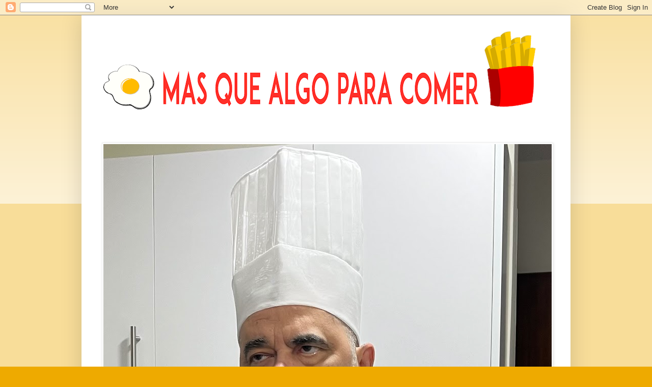

--- FILE ---
content_type: text/html; charset=UTF-8
request_url: http://www.masquealgoparacomer.com/2022/12/blog-post_13.html
body_size: 11986
content:
<!DOCTYPE html>
<html class='v2' dir='ltr' lang='es'>
<head>
<link href='https://www.blogger.com/static/v1/widgets/4128112664-css_bundle_v2.css' rel='stylesheet' type='text/css'/>
<meta content='width=1100' name='viewport'/>
<meta content='text/html; charset=UTF-8' http-equiv='Content-Type'/>
<meta content='blogger' name='generator'/>
<link href='http://www.masquealgoparacomer.com/favicon.ico' rel='icon' type='image/x-icon'/>
<link href='http://www.masquealgoparacomer.com/2022/12/blog-post_13.html' rel='canonical'/>
<link rel="alternate" type="application/atom+xml" title="MÁSQUEALGOPARACOMER - Atom" href="http://www.masquealgoparacomer.com/feeds/posts/default" />
<link rel="alternate" type="application/rss+xml" title="MÁSQUEALGOPARACOMER - RSS" href="http://www.masquealgoparacomer.com/feeds/posts/default?alt=rss" />
<link rel="service.post" type="application/atom+xml" title="MÁSQUEALGOPARACOMER - Atom" href="https://www.blogger.com/feeds/2440869134949731585/posts/default" />

<link rel="alternate" type="application/atom+xml" title="MÁSQUEALGOPARACOMER - Atom" href="http://www.masquealgoparacomer.com/feeds/4018574558566013240/comments/default" />
<!--Can't find substitution for tag [blog.ieCssRetrofitLinks]-->
<link href='https://blogger.googleusercontent.com/img/b/R29vZ2xl/AVvXsEgqm1mXnAUUuqPXJ1ga7QfE_POxd6qNh_NWiwSVydrt0laJKNl_jZ4SpyHE5DITKQr4svkUFetru9DsNXlVg5zbu0IIqDbU8OYqJQkIMLbog5utACjS04FKYslSGMGJ1iDlW2zOjRYI72KllOJfJoItexmjo7jurKyOeU5FR7UnWS0yc3DP7_Wm82Tf/s1600/MAPA%20%20DE%20%20UCRANIA.jpg' rel='image_src'/>
<meta content='http://www.masquealgoparacomer.com/2022/12/blog-post_13.html' property='og:url'/>
<meta content='DÍA  393                   HORODYSHCHE ' property='og:title'/>
<meta content='  Horodyshche     (  ucraniano  :  Городище  , IPA:   [ɦoroˈdɪʃtʃe]  ;  yiddish  :  האָרעדישטש  ,  romanizado  :  Horedishtsh )   Es  una  c...' property='og:description'/>
<meta content='https://blogger.googleusercontent.com/img/b/R29vZ2xl/AVvXsEgqm1mXnAUUuqPXJ1ga7QfE_POxd6qNh_NWiwSVydrt0laJKNl_jZ4SpyHE5DITKQr4svkUFetru9DsNXlVg5zbu0IIqDbU8OYqJQkIMLbog5utACjS04FKYslSGMGJ1iDlW2zOjRYI72KllOJfJoItexmjo7jurKyOeU5FR7UnWS0yc3DP7_Wm82Tf/w1200-h630-p-k-no-nu/MAPA%20%20DE%20%20UCRANIA.jpg' property='og:image'/>
<title>MÁSQUEALGOPARACOMER: DÍA  393                   HORODYSHCHE </title>
<style id='page-skin-1' type='text/css'><!--
/*
-----------------------------------------------
Blogger Template Style
Name:     Simple
Designer: Blogger
URL:      www.blogger.com
----------------------------------------------- */
/* Content
----------------------------------------------- */
body {
font: normal normal 12px Arial, Tahoma, Helvetica, FreeSans, sans-serif;
color: #222222;
background: #eeaa00 none repeat scroll top left;
padding: 0 40px 40px 40px;
}
html body .region-inner {
min-width: 0;
max-width: 100%;
width: auto;
}
h2 {
font-size: 22px;
}
a:link {
text-decoration:none;
color: #cc6611;
}
a:visited {
text-decoration:none;
color: #888888;
}
a:hover {
text-decoration:underline;
color: #ff9900;
}
.body-fauxcolumn-outer .fauxcolumn-inner {
background: transparent url(https://resources.blogblog.com/blogblog/data/1kt/simple/body_gradient_tile_light.png) repeat scroll top left;
_background-image: none;
}
.body-fauxcolumn-outer .cap-top {
position: absolute;
z-index: 1;
height: 400px;
width: 100%;
}
.body-fauxcolumn-outer .cap-top .cap-left {
width: 100%;
background: transparent url(https://resources.blogblog.com/blogblog/data/1kt/simple/gradients_light.png) repeat-x scroll top left;
_background-image: none;
}
.content-outer {
-moz-box-shadow: 0 0 40px rgba(0, 0, 0, .15);
-webkit-box-shadow: 0 0 5px rgba(0, 0, 0, .15);
-goog-ms-box-shadow: 0 0 10px #333333;
box-shadow: 0 0 40px rgba(0, 0, 0, .15);
margin-bottom: 1px;
}
.content-inner {
padding: 10px 10px;
}
.content-inner {
background-color: #ffffff;
}
/* Header
----------------------------------------------- */
.header-outer {
background: #cc6611 url(https://resources.blogblog.com/blogblog/data/1kt/simple/gradients_light.png) repeat-x scroll 0 -400px;
_background-image: none;
}
.Header h1 {
font: normal normal 60px Arial, Tahoma, Helvetica, FreeSans, sans-serif;
color: #ffffff;
text-shadow: 1px 2px 3px rgba(0, 0, 0, .2);
}
.Header h1 a {
color: #ffffff;
}
.Header .description {
font-size: 140%;
color: #ffffff;
}
.header-inner .Header .titlewrapper {
padding: 22px 30px;
}
.header-inner .Header .descriptionwrapper {
padding: 0 30px;
}
/* Tabs
----------------------------------------------- */
.tabs-inner .section:first-child {
border-top: 0 solid #eeeeee;
}
.tabs-inner .section:first-child ul {
margin-top: -0;
border-top: 0 solid #eeeeee;
border-left: 0 solid #eeeeee;
border-right: 0 solid #eeeeee;
}
.tabs-inner .widget ul {
background: #f5f5f5 url(https://resources.blogblog.com/blogblog/data/1kt/simple/gradients_light.png) repeat-x scroll 0 -800px;
_background-image: none;
border-bottom: 1px solid #eeeeee;
margin-top: 0;
margin-left: -30px;
margin-right: -30px;
}
.tabs-inner .widget li a {
display: inline-block;
padding: .6em 1em;
font: normal normal 14px Arial, Tahoma, Helvetica, FreeSans, sans-serif;
color: #999999;
border-left: 1px solid #ffffff;
border-right: 1px solid #eeeeee;
}
.tabs-inner .widget li:first-child a {
border-left: none;
}
.tabs-inner .widget li.selected a, .tabs-inner .widget li a:hover {
color: #000000;
background-color: #eeeeee;
text-decoration: none;
}
/* Columns
----------------------------------------------- */
.main-outer {
border-top: 0 solid #eeeeee;
}
.fauxcolumn-left-outer .fauxcolumn-inner {
border-right: 1px solid #eeeeee;
}
.fauxcolumn-right-outer .fauxcolumn-inner {
border-left: 1px solid #eeeeee;
}
/* Headings
----------------------------------------------- */
div.widget > h2,
div.widget h2.title {
margin: 0 0 1em 0;
font: normal bold 11px Arial, Tahoma, Helvetica, FreeSans, sans-serif;
color: #000000;
}
/* Widgets
----------------------------------------------- */
.widget .zippy {
color: #999999;
text-shadow: 2px 2px 1px rgba(0, 0, 0, .1);
}
.widget .popular-posts ul {
list-style: none;
}
/* Posts
----------------------------------------------- */
h2.date-header {
font: normal bold 11px Arial, Tahoma, Helvetica, FreeSans, sans-serif;
}
.date-header span {
background-color: transparent;
color: #222222;
padding: inherit;
letter-spacing: inherit;
margin: inherit;
}
.main-inner {
padding-top: 30px;
padding-bottom: 30px;
}
.main-inner .column-center-inner {
padding: 0 15px;
}
.main-inner .column-center-inner .section {
margin: 0 15px;
}
.post {
margin: 0 0 25px 0;
}
h3.post-title, .comments h4 {
font: normal normal 22px Arial, Tahoma, Helvetica, FreeSans, sans-serif;
margin: .75em 0 0;
}
.post-body {
font-size: 110%;
line-height: 1.4;
position: relative;
}
.post-body img, .post-body .tr-caption-container, .Profile img, .Image img,
.BlogList .item-thumbnail img {
padding: 2px;
background: #ffffff;
border: 1px solid #eeeeee;
-moz-box-shadow: 1px 1px 5px rgba(0, 0, 0, .1);
-webkit-box-shadow: 1px 1px 5px rgba(0, 0, 0, .1);
box-shadow: 1px 1px 5px rgba(0, 0, 0, .1);
}
.post-body img, .post-body .tr-caption-container {
padding: 5px;
}
.post-body .tr-caption-container {
color: #222222;
}
.post-body .tr-caption-container img {
padding: 0;
background: transparent;
border: none;
-moz-box-shadow: 0 0 0 rgba(0, 0, 0, .1);
-webkit-box-shadow: 0 0 0 rgba(0, 0, 0, .1);
box-shadow: 0 0 0 rgba(0, 0, 0, .1);
}
.post-header {
margin: 0 0 1.5em;
line-height: 1.6;
font-size: 90%;
}
.post-footer {
margin: 20px -2px 0;
padding: 5px 10px;
color: #666666;
background-color: #f9f9f9;
border-bottom: 1px solid #eeeeee;
line-height: 1.6;
font-size: 90%;
}
#comments .comment-author {
padding-top: 1.5em;
border-top: 1px solid #eeeeee;
background-position: 0 1.5em;
}
#comments .comment-author:first-child {
padding-top: 0;
border-top: none;
}
.avatar-image-container {
margin: .2em 0 0;
}
#comments .avatar-image-container img {
border: 1px solid #eeeeee;
}
/* Comments
----------------------------------------------- */
.comments .comments-content .icon.blog-author {
background-repeat: no-repeat;
background-image: url([data-uri]);
}
.comments .comments-content .loadmore a {
border-top: 1px solid #999999;
border-bottom: 1px solid #999999;
}
.comments .comment-thread.inline-thread {
background-color: #f9f9f9;
}
.comments .continue {
border-top: 2px solid #999999;
}
/* Accents
---------------------------------------------- */
.section-columns td.columns-cell {
border-left: 1px solid #eeeeee;
}
.blog-pager {
background: transparent none no-repeat scroll top center;
}
.blog-pager-older-link, .home-link,
.blog-pager-newer-link {
background-color: #ffffff;
padding: 5px;
}
.footer-outer {
border-top: 0 dashed #bbbbbb;
}
/* Mobile
----------------------------------------------- */
body.mobile  {
background-size: auto;
}
.mobile .body-fauxcolumn-outer {
background: transparent none repeat scroll top left;
}
.mobile .body-fauxcolumn-outer .cap-top {
background-size: 100% auto;
}
.mobile .content-outer {
-webkit-box-shadow: 0 0 3px rgba(0, 0, 0, .15);
box-shadow: 0 0 3px rgba(0, 0, 0, .15);
}
.mobile .tabs-inner .widget ul {
margin-left: 0;
margin-right: 0;
}
.mobile .post {
margin: 0;
}
.mobile .main-inner .column-center-inner .section {
margin: 0;
}
.mobile .date-header span {
padding: 0.1em 10px;
margin: 0 -10px;
}
.mobile h3.post-title {
margin: 0;
}
.mobile .blog-pager {
background: transparent none no-repeat scroll top center;
}
.mobile .footer-outer {
border-top: none;
}
.mobile .main-inner, .mobile .footer-inner {
background-color: #ffffff;
}
.mobile-index-contents {
color: #222222;
}
.mobile-link-button {
background-color: #cc6611;
}
.mobile-link-button a:link, .mobile-link-button a:visited {
color: #ffffff;
}
.mobile .tabs-inner .section:first-child {
border-top: none;
}
.mobile .tabs-inner .PageList .widget-content {
background-color: #eeeeee;
color: #000000;
border-top: 1px solid #eeeeee;
border-bottom: 1px solid #eeeeee;
}
.mobile .tabs-inner .PageList .widget-content .pagelist-arrow {
border-left: 1px solid #eeeeee;
}

--></style>
<style id='template-skin-1' type='text/css'><!--
body {
min-width: 960px;
}
.content-outer, .content-fauxcolumn-outer, .region-inner {
min-width: 960px;
max-width: 960px;
_width: 960px;
}
.main-inner .columns {
padding-left: 0;
padding-right: 310px;
}
.main-inner .fauxcolumn-center-outer {
left: 0;
right: 310px;
/* IE6 does not respect left and right together */
_width: expression(this.parentNode.offsetWidth -
parseInt("0") -
parseInt("310px") + 'px');
}
.main-inner .fauxcolumn-left-outer {
width: 0;
}
.main-inner .fauxcolumn-right-outer {
width: 310px;
}
.main-inner .column-left-outer {
width: 0;
right: 100%;
margin-left: -0;
}
.main-inner .column-right-outer {
width: 310px;
margin-right: -310px;
}
#layout {
min-width: 0;
}
#layout .content-outer {
min-width: 0;
width: 800px;
}
#layout .region-inner {
min-width: 0;
width: auto;
}
body#layout div.add_widget {
padding: 8px;
}
body#layout div.add_widget a {
margin-left: 32px;
}
--></style>
<link href='https://www.blogger.com/dyn-css/authorization.css?targetBlogID=2440869134949731585&amp;zx=60fc9c32-e08d-40d4-a60e-211826a66e1f' media='none' onload='if(media!=&#39;all&#39;)media=&#39;all&#39;' rel='stylesheet'/><noscript><link href='https://www.blogger.com/dyn-css/authorization.css?targetBlogID=2440869134949731585&amp;zx=60fc9c32-e08d-40d4-a60e-211826a66e1f' rel='stylesheet'/></noscript>
<meta name='google-adsense-platform-account' content='ca-host-pub-1556223355139109'/>
<meta name='google-adsense-platform-domain' content='blogspot.com'/>

</head>
<body class='loading variant-bold'>
<div class='navbar section' id='navbar' name='Barra de navegación'><div class='widget Navbar' data-version='1' id='Navbar1'><script type="text/javascript">
    function setAttributeOnload(object, attribute, val) {
      if(window.addEventListener) {
        window.addEventListener('load',
          function(){ object[attribute] = val; }, false);
      } else {
        window.attachEvent('onload', function(){ object[attribute] = val; });
      }
    }
  </script>
<div id="navbar-iframe-container"></div>
<script type="text/javascript" src="https://apis.google.com/js/platform.js"></script>
<script type="text/javascript">
      gapi.load("gapi.iframes:gapi.iframes.style.bubble", function() {
        if (gapi.iframes && gapi.iframes.getContext) {
          gapi.iframes.getContext().openChild({
              url: 'https://www.blogger.com/navbar/2440869134949731585?po\x3d4018574558566013240\x26origin\x3dhttp://www.masquealgoparacomer.com',
              where: document.getElementById("navbar-iframe-container"),
              id: "navbar-iframe"
          });
        }
      });
    </script><script type="text/javascript">
(function() {
var script = document.createElement('script');
script.type = 'text/javascript';
script.src = '//pagead2.googlesyndication.com/pagead/js/google_top_exp.js';
var head = document.getElementsByTagName('head')[0];
if (head) {
head.appendChild(script);
}})();
</script>
</div></div>
<div class='body-fauxcolumns'>
<div class='fauxcolumn-outer body-fauxcolumn-outer'>
<div class='cap-top'>
<div class='cap-left'></div>
<div class='cap-right'></div>
</div>
<div class='fauxborder-left'>
<div class='fauxborder-right'></div>
<div class='fauxcolumn-inner'>
</div>
</div>
<div class='cap-bottom'>
<div class='cap-left'></div>
<div class='cap-right'></div>
</div>
</div>
</div>
<div class='content'>
<div class='content-fauxcolumns'>
<div class='fauxcolumn-outer content-fauxcolumn-outer'>
<div class='cap-top'>
<div class='cap-left'></div>
<div class='cap-right'></div>
</div>
<div class='fauxborder-left'>
<div class='fauxborder-right'></div>
<div class='fauxcolumn-inner'>
</div>
</div>
<div class='cap-bottom'>
<div class='cap-left'></div>
<div class='cap-right'></div>
</div>
</div>
</div>
<div class='content-outer'>
<div class='content-cap-top cap-top'>
<div class='cap-left'></div>
<div class='cap-right'></div>
</div>
<div class='fauxborder-left content-fauxborder-left'>
<div class='fauxborder-right content-fauxborder-right'></div>
<div class='content-inner'>
<header>
<div class='header-outer'>
<div class='header-cap-top cap-top'>
<div class='cap-left'></div>
<div class='cap-right'></div>
</div>
<div class='fauxborder-left header-fauxborder-left'>
<div class='fauxborder-right header-fauxborder-right'></div>
<div class='region-inner header-inner'>
<div class='header section' id='header' name='Cabecera'><div class='widget Header' data-version='1' id='Header1'>
<div id='header-inner'>
<a href='http://www.masquealgoparacomer.com/' style='display: block'>
<img alt='MÁSQUEALGOPARACOMER' height='240px; ' id='Header1_headerimg' src='https://blogger.googleusercontent.com/img/b/R29vZ2xl/AVvXsEh4IRxm-1yoQpMbjPTqA86Snu6FBBLWv6i7tI_hYL4yFN5wCdvLdnflGztwguOuCsXtd82HGwOSWGeXv0r2Kfj6ZGks7ZwMxpME4qbMkfsEfpUSds9ZfMxNg2_XUYPb2ArckkUtYVRhfGdg/s1600/masquealgoparacomer-banner.png' style='display: block' width='940px; '/>
</a>
</div>
</div></div>
</div>
</div>
<div class='header-cap-bottom cap-bottom'>
<div class='cap-left'></div>
<div class='cap-right'></div>
</div>
</div>
</header>
<div class='tabs-outer'>
<div class='tabs-cap-top cap-top'>
<div class='cap-left'></div>
<div class='cap-right'></div>
</div>
<div class='fauxborder-left tabs-fauxborder-left'>
<div class='fauxborder-right tabs-fauxborder-right'></div>
<div class='region-inner tabs-inner'>
<div class='tabs section' id='crosscol' name='Multicolumnas'><div class='widget Image' data-version='1' id='Image3'>
<div class='widget-content'>
<img alt='' height='864' id='Image3_img' src='https://blogger.googleusercontent.com/img/a/AVvXsEjmAD2L-uebFBOZYydSrGKLj6t_QCzLEWIDhrqjnNdW_3e-bOaOSEVMz_9nn9nJZF4zfZfRsDxNGKPbC_IZpPF9olH2FTnWeiIO5G3R-hMIDBBFw0Km0-LPlXShFmv7aWTKfTap8vNiYUFRpRncBI4HfpfxHrjvqPhGDgSwGYxxU8j4ejWauNlg5T8sETA=s880' width='880'/>
<br/>
</div>
<div class='clear'></div>
</div></div>
<div class='tabs no-items section' id='crosscol-overflow' name='Cross-Column 2'></div>
</div>
</div>
<div class='tabs-cap-bottom cap-bottom'>
<div class='cap-left'></div>
<div class='cap-right'></div>
</div>
</div>
<div class='main-outer'>
<div class='main-cap-top cap-top'>
<div class='cap-left'></div>
<div class='cap-right'></div>
</div>
<div class='fauxborder-left main-fauxborder-left'>
<div class='fauxborder-right main-fauxborder-right'></div>
<div class='region-inner main-inner'>
<div class='columns fauxcolumns'>
<div class='fauxcolumn-outer fauxcolumn-center-outer'>
<div class='cap-top'>
<div class='cap-left'></div>
<div class='cap-right'></div>
</div>
<div class='fauxborder-left'>
<div class='fauxborder-right'></div>
<div class='fauxcolumn-inner'>
</div>
</div>
<div class='cap-bottom'>
<div class='cap-left'></div>
<div class='cap-right'></div>
</div>
</div>
<div class='fauxcolumn-outer fauxcolumn-left-outer'>
<div class='cap-top'>
<div class='cap-left'></div>
<div class='cap-right'></div>
</div>
<div class='fauxborder-left'>
<div class='fauxborder-right'></div>
<div class='fauxcolumn-inner'>
</div>
</div>
<div class='cap-bottom'>
<div class='cap-left'></div>
<div class='cap-right'></div>
</div>
</div>
<div class='fauxcolumn-outer fauxcolumn-right-outer'>
<div class='cap-top'>
<div class='cap-left'></div>
<div class='cap-right'></div>
</div>
<div class='fauxborder-left'>
<div class='fauxborder-right'></div>
<div class='fauxcolumn-inner'>
</div>
</div>
<div class='cap-bottom'>
<div class='cap-left'></div>
<div class='cap-right'></div>
</div>
</div>
<!-- corrects IE6 width calculation -->
<div class='columns-inner'>
<div class='column-center-outer'>
<div class='column-center-inner'>
<div class='main section' id='main' name='Principal'><div class='widget Blog' data-version='1' id='Blog1'>
<div class='blog-posts hfeed'>

          <div class="date-outer">
        
<h2 class='date-header'><span>martes, 13 de diciembre de 2022</span></h2>

          <div class="date-posts">
        
<div class='post-outer'>
<div class='post hentry uncustomized-post-template' itemprop='blogPost' itemscope='itemscope' itemtype='http://schema.org/BlogPosting'>
<meta content='https://blogger.googleusercontent.com/img/b/R29vZ2xl/AVvXsEgqm1mXnAUUuqPXJ1ga7QfE_POxd6qNh_NWiwSVydrt0laJKNl_jZ4SpyHE5DITKQr4svkUFetru9DsNXlVg5zbu0IIqDbU8OYqJQkIMLbog5utACjS04FKYslSGMGJ1iDlW2zOjRYI72KllOJfJoItexmjo7jurKyOeU5FR7UnWS0yc3DP7_Wm82Tf/s1600/MAPA%20%20DE%20%20UCRANIA.jpg' itemprop='image_url'/>
<meta content='2440869134949731585' itemprop='blogId'/>
<meta content='4018574558566013240' itemprop='postId'/>
<a name='4018574558566013240'></a>
<h3 class='post-title entry-title' itemprop='name'>
DÍA  393                   HORODYSHCHE 
</h3>
<div class='post-header'>
<div class='post-header-line-1'></div>
</div>
<div class='post-body entry-content' id='post-body-4018574558566013240' itemprop='description articleBody'>
<p style="text-align: center;">&nbsp;<b><a href="https://blogger.googleusercontent.com/img/b/R29vZ2xl/AVvXsEgqm1mXnAUUuqPXJ1ga7QfE_POxd6qNh_NWiwSVydrt0laJKNl_jZ4SpyHE5DITKQr4svkUFetru9DsNXlVg5zbu0IIqDbU8OYqJQkIMLbog5utACjS04FKYslSGMGJ1iDlW2zOjRYI72KllOJfJoItexmjo7jurKyOeU5FR7UnWS0yc3DP7_Wm82Tf/s284/MAPA%20%20DE%20%20UCRANIA.jpg" style="margin-left: 1em; margin-right: 1em;"><img border="0" data-original-height="177" data-original-width="284" height="177" src="https://blogger.googleusercontent.com/img/b/R29vZ2xl/AVvXsEgqm1mXnAUUuqPXJ1ga7QfE_POxd6qNh_NWiwSVydrt0laJKNl_jZ4SpyHE5DITKQr4svkUFetru9DsNXlVg5zbu0IIqDbU8OYqJQkIMLbog5utACjS04FKYslSGMGJ1iDlW2zOjRYI72KllOJfJoItexmjo7jurKyOeU5FR7UnWS0yc3DP7_Wm82Tf/s1600/MAPA%20%20DE%20%20UCRANIA.jpg" width="284" /></a></b></p><p style="text-align: center;"><b><a href="https://blogger.googleusercontent.com/img/b/R29vZ2xl/AVvXsEhrt41G_pPtZGA_OQcv-nBHWP-CqEIEaSq2J8bXJHyCNjvXX1OuP3BBQX01KQyHUI2kN9I1P71-e5z0paYO8fvcxiYOmdZEg2UWxBa1wO19ZCB1W8-otKZQoZCrgrlI9GsLTizFV0O8HPEXSaPR2Dzfrg8qlVRZ7lbOFMPTtCQ8lnNYQwLojp2zQ8iy/s800/UCRANUA.jpg" style="margin-left: 1em; margin-right: 1em;"><img border="0" data-original-height="533" data-original-width="800" height="213" src="https://blogger.googleusercontent.com/img/b/R29vZ2xl/AVvXsEhrt41G_pPtZGA_OQcv-nBHWP-CqEIEaSq2J8bXJHyCNjvXX1OuP3BBQX01KQyHUI2kN9I1P71-e5z0paYO8fvcxiYOmdZEg2UWxBa1wO19ZCB1W8-otKZQoZCrgrlI9GsLTizFV0O8HPEXSaPR2Dzfrg8qlVRZ7lbOFMPTtCQ8lnNYQwLojp2zQ8iy/s320/UCRANUA.jpg" width="320" /></a></b></p><p style="text-align: center;"><br /></p><p class="MsoNormal"><b><span style="background: white; font-size: 20pt; text-transform: uppercase;">Horodyshche</span><span style="background: white; font-size: 20pt; text-transform: uppercase;">&nbsp;<o:p></o:p></span></b></p><p class="MsoNormal"><span style="background: white;"><o:p><b>&nbsp;</b></o:p></span></p><p class="MsoNormal"><b><span style="background: white;">(&nbsp;</span><a href="https://en.wikipedia.org/wiki/Ukrainian_language" title="Lenguaje Ukraniano"><span style="background: white; color: black; text-decoration-line: none;">ucraniano</span></a><span style="background: white;">&nbsp;:&nbsp;</span><span lang="UK" style="background: white;">Городище</span><span style="background: white;">&nbsp;,&nbsp;IPA:&nbsp;&nbsp;<span class="ipa"><a href="https://en.wikipedia.org/wiki/Help:IPA/Ukrainian" title="Ayuda:IPA/ucraniano"><span style="color: black;">[ɦoroˈdɪʃtʃe]</span></a></span>&nbsp;;&nbsp;</span><a href="https://en.wikipedia.org/wiki/Yiddish_language" title="idioma yídish"><span style="background: white; color: black; text-decoration-line: none;">yiddish</span></a><span style="background: white;">&nbsp;:&nbsp;</span><span dir="RTL" lang="JI" style="background: white; font-family: Arial;">הא&#1464;רעדישטש</span><span dir="LTR"></span><span style="background: white;"><span dir="LTR"></span>&nbsp;,&nbsp;<a href="https://en.wikipedia.org/wiki/Romanization_of_Yiddish" title="Romanización del yiddish"><span style="color: black; text-decoration-line: none;">romanizado</span></a>&nbsp;:&nbsp;&nbsp;Horedishtsh&nbsp;) <o:p></o:p></span></b></p><p class="MsoNormal"><span style="background: white;"><o:p><b>&nbsp;</b></o:p></span></p><p class="MsoNormal"><b><span style="background: white;">Es &nbsp;una&nbsp;</span><a href="https://en.wikipedia.org/wiki/City" title="Ciudad"><span style="background: white; color: black; text-decoration-line: none;">ciudad</span></a><span style="background: white;">&nbsp;ubicada en&nbsp;</span><a href="https://en.wikipedia.org/wiki/Cherkasy_Raion" title="Raión de Cherkasy"><span style="background: white; color: black; text-decoration-line: none;">Cherkasy Raion</span></a><span style="background: white;">&nbsp;de&nbsp;</span><a href="https://en.wikipedia.org/wiki/Cherkasy_Oblast" title="Óblast de Cherkasy"><span style="background: white; color: black; text-decoration-line: none;">Cherkasy Oblast</span></a><span style="background: white;">&nbsp;(&nbsp;</span><a href="https://en.wikipedia.org/wiki/Oblast" title="Óblast"><span style="background: white; color: black; text-decoration-line: none;">provincia</span></a><span style="background: white;">&nbsp;) en el
centro&nbsp;</span><a href="https://en.wikipedia.org/wiki/Ukraine" title="Ucrania"><span style="background: white; color: black; text-decoration-line: none;">de Ucrania</span></a><span style="background: white;">&nbsp;.&nbsp;<o:p></o:p></span></b></p><p class="MsoNormal"><span style="background: white;"><o:p><b>&nbsp;</b></o:p></span></p><p class="MsoNormal"><b><span style="background: white;">Alberga la administración de&nbsp;</span><a href="https://en.wikipedia.org/w/index.php?title=Horodyshche_urban_hromada&amp;action=edit&amp;redlink=1" title="Horodyshche urban hromada (la página no existe)"><span style="background: white; color: black; text-decoration-line: none;">Horodyshche
urban hromada</span></a><span style="background: white;">&nbsp;, una de las&nbsp;</span><a href="https://en.wikipedia.org/wiki/Hromada" title="Hromada"><span style="background: white; color: black; text-decoration-line: none;">hromadas</span></a><span style="background: white;">&nbsp;de
Ucrania.&nbsp;<o:p></o:p></span></b></p><p class="MsoNormal"><span style="background: white;"><o:p><b>&nbsp;</b></o:p></span></p><p class="MsoNormal"><b><span style="background: white;">La ciudad descansa sobre el&nbsp;</span><a href="https://en.wikipedia.org/w/index.php?title=Vilshanka_River&amp;action=edit&amp;redlink=1" title="Río Vilshanka (la página no existe)"><span style="background: white; color: black; text-decoration-line: none;">río
Vilshanka</span></a><span style="background: white;">&nbsp;.&nbsp;<o:p></o:p></span></b></p><p class="MsoNormal"><span style="background: white;"><o:p><b>&nbsp;</b></o:p></span></p><p>



























</p><p class="MsoNormal"><span style="background: white;"><b>Población:&nbsp;<span class="nowrap">13,304 (2021
est.).&nbsp;</span></b></span></p>
<div style='clear: both;'></div>
</div>
<div class='post-footer'>
<div class='post-footer-line post-footer-line-1'>
<span class='post-author vcard'>
Publicado por
<span class='fn' itemprop='author' itemscope='itemscope' itemtype='http://schema.org/Person'>
<meta content='https://www.blogger.com/profile/13137809406961161053' itemprop='url'/>
<a class='g-profile' href='https://www.blogger.com/profile/13137809406961161053' rel='author' title='author profile'>
<span itemprop='name'>angel</span>
</a>
</span>
</span>
<span class='post-timestamp'>
en
<meta content='http://www.masquealgoparacomer.com/2022/12/blog-post_13.html' itemprop='url'/>
<a class='timestamp-link' href='http://www.masquealgoparacomer.com/2022/12/blog-post_13.html' rel='bookmark' title='permanent link'><abbr class='published' itemprop='datePublished' title='2022-12-13T11:31:00+01:00'>11:31 a.&#8239;m.</abbr></a>
</span>
<span class='post-comment-link'>
</span>
<span class='post-icons'>
<span class='item-control blog-admin pid-803170332'>
<a href='https://www.blogger.com/post-edit.g?blogID=2440869134949731585&postID=4018574558566013240&from=pencil' title='Editar entrada'>
<img alt='' class='icon-action' height='18' src='https://resources.blogblog.com/img/icon18_edit_allbkg.gif' width='18'/>
</a>
</span>
</span>
<div class='post-share-buttons goog-inline-block'>
<a class='goog-inline-block share-button sb-email' href='https://www.blogger.com/share-post.g?blogID=2440869134949731585&postID=4018574558566013240&target=email' target='_blank' title='Enviar por correo electrónico'><span class='share-button-link-text'>Enviar por correo electrónico</span></a><a class='goog-inline-block share-button sb-blog' href='https://www.blogger.com/share-post.g?blogID=2440869134949731585&postID=4018574558566013240&target=blog' onclick='window.open(this.href, "_blank", "height=270,width=475"); return false;' target='_blank' title='Escribe un blog'><span class='share-button-link-text'>Escribe un blog</span></a><a class='goog-inline-block share-button sb-twitter' href='https://www.blogger.com/share-post.g?blogID=2440869134949731585&postID=4018574558566013240&target=twitter' target='_blank' title='Compartir en X'><span class='share-button-link-text'>Compartir en X</span></a><a class='goog-inline-block share-button sb-facebook' href='https://www.blogger.com/share-post.g?blogID=2440869134949731585&postID=4018574558566013240&target=facebook' onclick='window.open(this.href, "_blank", "height=430,width=640"); return false;' target='_blank' title='Compartir con Facebook'><span class='share-button-link-text'>Compartir con Facebook</span></a><a class='goog-inline-block share-button sb-pinterest' href='https://www.blogger.com/share-post.g?blogID=2440869134949731585&postID=4018574558566013240&target=pinterest' target='_blank' title='Compartir en Pinterest'><span class='share-button-link-text'>Compartir en Pinterest</span></a>
</div>
</div>
<div class='post-footer-line post-footer-line-2'>
<span class='post-labels'>
Etiquetas:
<a href='http://www.masquealgoparacomer.com/search/label/GUERRA%20%20RUSA-UCRANIA' rel='tag'>GUERRA  RUSA-UCRANIA</a>
</span>
</div>
<div class='post-footer-line post-footer-line-3'>
<span class='post-location'>
</span>
</div>
</div>
</div>
<div class='comments' id='comments'>
<a name='comments'></a>
<h4>No hay comentarios:</h4>
<div id='Blog1_comments-block-wrapper'>
<dl class='avatar-comment-indent' id='comments-block'>
</dl>
</div>
<p class='comment-footer'>
<div class='comment-form'>
<a name='comment-form'></a>
<h4 id='comment-post-message'>Publicar un comentario</h4>
<p>
</p>
<a href='https://www.blogger.com/comment/frame/2440869134949731585?po=4018574558566013240&hl=es&saa=85391&origin=http://www.masquealgoparacomer.com' id='comment-editor-src'></a>
<iframe allowtransparency='true' class='blogger-iframe-colorize blogger-comment-from-post' frameborder='0' height='410px' id='comment-editor' name='comment-editor' src='' width='100%'></iframe>
<script src='https://www.blogger.com/static/v1/jsbin/1345082660-comment_from_post_iframe.js' type='text/javascript'></script>
<script type='text/javascript'>
      BLOG_CMT_createIframe('https://www.blogger.com/rpc_relay.html');
    </script>
</div>
</p>
</div>
</div>

        </div></div>
      
</div>
<div class='blog-pager' id='blog-pager'>
<span id='blog-pager-newer-link'>
<a class='blog-pager-newer-link' href='http://www.masquealgoparacomer.com/2022/12/tortilla-de-guisantes.html' id='Blog1_blog-pager-newer-link' title='Entrada más reciente'>Entrada más reciente</a>
</span>
<span id='blog-pager-older-link'>
<a class='blog-pager-older-link' href='http://www.masquealgoparacomer.com/2022/12/dia.html' id='Blog1_blog-pager-older-link' title='Entrada antigua'>Entrada antigua</a>
</span>
<a class='home-link' href='http://www.masquealgoparacomer.com/'>Inicio</a>
</div>
<div class='clear'></div>
<div class='post-feeds'>
<div class='feed-links'>
Suscribirse a:
<a class='feed-link' href='http://www.masquealgoparacomer.com/feeds/4018574558566013240/comments/default' target='_blank' type='application/atom+xml'>Enviar comentarios (Atom)</a>
</div>
</div>
</div></div>
</div>
</div>
<div class='column-left-outer'>
<div class='column-left-inner'>
<aside>
</aside>
</div>
</div>
<div class='column-right-outer'>
<div class='column-right-inner'>
<aside>
<div class='sidebar section' id='sidebar-right-1'><div class='widget BlogSearch' data-version='1' id='BlogSearch1'>
<h2 class='title'>Buscar en este blog por receta, ingrediente o utensilio de cocina</h2>
<div class='widget-content'>
<div id='BlogSearch1_form'>
<form action='http://www.masquealgoparacomer.com/search' class='gsc-search-box' target='_top'>
<table cellpadding='0' cellspacing='0' class='gsc-search-box'>
<tbody>
<tr>
<td class='gsc-input'>
<input autocomplete='off' class='gsc-input' name='q' size='10' title='search' type='text' value=''/>
</td>
<td class='gsc-search-button'>
<input class='gsc-search-button' title='search' type='submit' value='Buscar'/>
</td>
</tr>
</tbody>
</table>
</form>
</div>
</div>
<div class='clear'></div>
</div><div class='widget ContactForm' data-version='1' id='ContactForm1'>
<h2 class='title'>Para cualquier sugerencia, duda, aclaración o lo que consideres, ponte en contacto conmigo:</h2>
<div class='contact-form-widget'>
<div class='form'>
<form name='contact-form'>
<p></p>
Nombre
<br/>
<input class='contact-form-name' id='ContactForm1_contact-form-name' name='name' size='30' type='text' value=''/>
<p></p>
Correo electrónico
<span style='font-weight: bolder;'>*</span>
<br/>
<input class='contact-form-email' id='ContactForm1_contact-form-email' name='email' size='30' type='text' value=''/>
<p></p>
Mensaje
<span style='font-weight: bolder;'>*</span>
<br/>
<textarea class='contact-form-email-message' cols='25' id='ContactForm1_contact-form-email-message' name='email-message' rows='5'></textarea>
<p></p>
<input class='contact-form-button contact-form-button-submit' id='ContactForm1_contact-form-submit' type='button' value='Enviar'/>
<p></p>
<div style='text-align: center; max-width: 222px; width: 100%'>
<p class='contact-form-error-message' id='ContactForm1_contact-form-error-message'></p>
<p class='contact-form-success-message' id='ContactForm1_contact-form-success-message'></p>
</div>
</form>
</div>
</div>
<div class='clear'></div>
</div><div class='widget Image' data-version='1' id='Image2'>
<h2>Fundación Pan y Peces</h2>
<div class='widget-content'>
<a href='https://www.fundacionpanypeces.org/'>
<img alt='Fundación Pan y Peces' height='142' id='Image2_img' src='https://blogger.googleusercontent.com/img/b/R29vZ2xl/AVvXsEgeO2UC8JeAdgpod8F_UIv7cLh5LjYd3OjnVdyt0e4x334UQe-Qgt4WZ1njHA9AF02082ZHMNsr2qWkTti61ItloigKd43f0XD2QzsqliMxuIsFkpN4_EFCqjd3kQeAoHuEBmp3ZujFZsmW/s1600/fundacion+pan+y+peces.png' width='142'/>
</a>
<br/>
</div>
<div class='clear'></div>
</div><div class='widget Image' data-version='1' id='Image1'>
<h2>Anilaflowers</h2>
<div class='widget-content'>
<a href='http://www.anilaflowers.com'>
<img alt='Anilaflowers' height='264' id='Image1_img' src='https://blogger.googleusercontent.com/img/b/R29vZ2xl/AVvXsEhIHRC0huApVKRKleSkaqOCQ0qgCleXFu_isoancuzd3unx_h1Qe9LPZN8msP2v6FFCZ_l2YIljBMz6fHVVr0M88w8xDGRHuzWBSZlJynq5IQLJipVKGAMADIB770V6gYthtQVCZAsX-Zj-/s1600/Captura+de+pantalla+2017-02-04+a+las+15.55.00.png' width='250'/>
</a>
<br/>
</div>
<div class='clear'></div>
</div><div class='widget Label' data-version='1' id='Label1'>
<h2>Etiquetas</h2>
<div class='widget-content list-label-widget-content'>
<ul>
<li>
<a dir='ltr' href='http://www.masquealgoparacomer.com/search/label/-COMPOSICION%20%20COMESTIBLR'>-COMPOSICION  COMESTIBLR</a>
<span dir='ltr'>(2)</span>
</li>
<li>
<a dir='ltr' href='http://www.masquealgoparacomer.com/search/label/-SANTORAL'>-SANTORAL</a>
<span dir='ltr'>(1)</span>
</li>
<li>
<a dir='ltr' href='http://www.masquealgoparacomer.com/search/label/ALIMENTOS'>ALIMENTOS</a>
<span dir='ltr'>(2)</span>
</li>
<li>
<a dir='ltr' href='http://www.masquealgoparacomer.com/search/label/ATENTADO%20%20TERRORISTA'>ATENTADO  TERRORISTA</a>
<span dir='ltr'>(2)</span>
</li>
<li>
<a dir='ltr' href='http://www.masquealgoparacomer.com/search/label/BEBIDA'>BEBIDA</a>
<span dir='ltr'>(3)</span>
</li>
<li>
<a dir='ltr' href='http://www.masquealgoparacomer.com/search/label/CIUDAD%20%20AUT%C3%93NOMICA'>CIUDAD  AUTÓNOMICA</a>
<span dir='ltr'>(2)</span>
</li>
<li>
<a dir='ltr' href='http://www.masquealgoparacomer.com/search/label/COCINA'>COCINA</a>
<span dir='ltr'>(1)</span>
</li>
<li>
<a dir='ltr' href='http://www.masquealgoparacomer.com/search/label/COMUNIDAD%20%20AUT%C3%93NOMA%20%20DE%20%20ESPA%C3%91A'>COMUNIDAD  AUTÓNOMA  DE  ESPAÑA</a>
<span dir='ltr'>(12)</span>
</li>
<li>
<a dir='ltr' href='http://www.masquealgoparacomer.com/search/label/DDDDDD'>DDDDDD</a>
<span dir='ltr'>(1)</span>
</li>
<li>
<a dir='ltr' href='http://www.masquealgoparacomer.com/search/label/DE%20%20ESPA%C3%91A'>DE  ESPAÑA</a>
<span dir='ltr'>(1)</span>
</li>
<li>
<a dir='ltr' href='http://www.masquealgoparacomer.com/search/label/DIA'>DIA</a>
<span dir='ltr'>(3)</span>
</li>
<li>
<a dir='ltr' href='http://www.masquealgoparacomer.com/search/label/D%C3%8DA'>DÍA</a>
<span dir='ltr'>(6)</span>
</li>
<li>
<a dir='ltr' href='http://www.masquealgoparacomer.com/search/label/D%C3%8DA%20%20NACIONAL'>DÍA  NACIONAL</a>
<span dir='ltr'>(2)</span>
</li>
<li>
<a dir='ltr' href='http://www.masquealgoparacomer.com/search/label/D%C3%8DA%20MUNDIAL'>DÍA MUNDIAL</a>
<span dir='ltr'>(68)</span>
</li>
<li>
<a dir='ltr' href='http://www.masquealgoparacomer.com/search/label/ESTACIONES'>ESTACIONES</a>
<span dir='ltr'>(3)</span>
</li>
<li>
<a dir='ltr' href='http://www.masquealgoparacomer.com/search/label/F'>F</a>
<span dir='ltr'>(1)</span>
</li>
<li>
<a dir='ltr' href='http://www.masquealgoparacomer.com/search/label/FRUTAS'>FRUTAS</a>
<span dir='ltr'>(2)</span>
</li>
<li>
<a dir='ltr' href='http://www.masquealgoparacomer.com/search/label/FRUTOS%20%20%20%20SECOS'>FRUTOS    SECOS</a>
<span dir='ltr'>(9)</span>
</li>
<li>
<a dir='ltr' href='http://www.masquealgoparacomer.com/search/label/FRUTOS%20%20DEL%20%20BOSQUE'>FRUTOS  DEL  BOSQUE</a>
<span dir='ltr'>(6)</span>
</li>
<li>
<a dir='ltr' href='http://www.masquealgoparacomer.com/search/label/GUERRA%20%20RUSA-UCRANIA'>GUERRA  RUSA-UCRANIA</a>
<span dir='ltr'>(400)</span>
</li>
<li>
<a dir='ltr' href='http://www.masquealgoparacomer.com/search/label/HORTALIZA'>HORTALIZA</a>
<span dir='ltr'>(31)</span>
</li>
<li>
<a dir='ltr' href='http://www.masquealgoparacomer.com/search/label/MARISCO'>MARISCO</a>
<span dir='ltr'>(36)</span>
</li>
<li>
<a dir='ltr' href='http://www.masquealgoparacomer.com/search/label/MUNDO%20%20MEDICO'>MUNDO  MEDICO</a>
<span dir='ltr'>(3)</span>
</li>
<li>
<a dir='ltr' href='http://www.masquealgoparacomer.com/search/label/NAVIDAD'>NAVIDAD</a>
<span dir='ltr'>(14)</span>
</li>
<li>
<a dir='ltr' href='http://www.masquealgoparacomer.com/search/label/NO%20OLVIDEMOS'>NO OLVIDEMOS</a>
<span dir='ltr'>(116)</span>
</li>
<li>
<a dir='ltr' href='http://www.masquealgoparacomer.com/search/label/NUTRICI%C3%93N'>NUTRICIÓN</a>
<span dir='ltr'>(10)</span>
</li>
<li>
<a dir='ltr' href='http://www.masquealgoparacomer.com/search/label/PESCADO'>PESCADO</a>
<span dir='ltr'>(22)</span>
</li>
<li>
<a dir='ltr' href='http://www.masquealgoparacomer.com/search/label/PLATO'>PLATO</a>
<span dir='ltr'>(279)</span>
</li>
<li>
<a dir='ltr' href='http://www.masquealgoparacomer.com/search/label/PLATOPLATO'>PLATOPLATO</a>
<span dir='ltr'>(1)</span>
</li>
<li>
<a dir='ltr' href='http://www.masquealgoparacomer.com/search/label/POSTRE'>POSTRE</a>
<span dir='ltr'>(21)</span>
</li>
<li>
<a dir='ltr' href='http://www.masquealgoparacomer.com/search/label/POSTRE%20%20DE%20%20SEMANA%20%20SANTA'>POSTRE  DE  SEMANA  SANTA</a>
<span dir='ltr'>(1)</span>
</li>
<li>
<a dir='ltr' href='http://www.masquealgoparacomer.com/search/label/RECUER'>RECUER</a>
<span dir='ltr'>(4)</span>
</li>
<li>
<a dir='ltr' href='http://www.masquealgoparacomer.com/search/label/RECUERDO'>RECUERDO</a>
<span dir='ltr'>(128)</span>
</li>
<li>
<a dir='ltr' href='http://www.masquealgoparacomer.com/search/label/RELIGI%C3%93N'>RELIGIÓN</a>
<span dir='ltr'>(4)</span>
</li>
<li>
<a dir='ltr' href='http://www.masquealgoparacomer.com/search/label/SEMANA%20%20SANTA%20%20%202022'>SEMANA  SANTA   2022</a>
<span dir='ltr'>(8)</span>
</li>
<li>
<a dir='ltr' href='http://www.masquealgoparacomer.com/search/label/TEMA'>TEMA</a>
<span dir='ltr'>(10)</span>
</li>
<li>
<a dir='ltr' href='http://www.masquealgoparacomer.com/search/label/VINO'>VINO</a>
<span dir='ltr'>(3)</span>
</li>
</ul>
<div class='clear'></div>
</div>
</div></div>
<table border='0' cellpadding='0' cellspacing='0' class='section-columns columns-2'>
<tbody>
<tr>
<td class='first columns-cell'>
<div class='sidebar no-items section' id='sidebar-right-2-1'></div>
</td>
<td class='columns-cell'>
<div class='sidebar no-items section' id='sidebar-right-2-2'></div>
</td>
</tr>
</tbody>
</table>
<div class='sidebar no-items section' id='sidebar-right-3'></div>
</aside>
</div>
</div>
</div>
<div style='clear: both'></div>
<!-- columns -->
</div>
<!-- main -->
</div>
</div>
<div class='main-cap-bottom cap-bottom'>
<div class='cap-left'></div>
<div class='cap-right'></div>
</div>
</div>
<footer>
<div class='footer-outer'>
<div class='footer-cap-top cap-top'>
<div class='cap-left'></div>
<div class='cap-right'></div>
</div>
<div class='fauxborder-left footer-fauxborder-left'>
<div class='fauxborder-right footer-fauxborder-right'></div>
<div class='region-inner footer-inner'>
<div class='foot no-items section' id='footer-1'></div>
<table border='0' cellpadding='0' cellspacing='0' class='section-columns columns-2'>
<tbody>
<tr>
<td class='first columns-cell'>
<div class='foot no-items section' id='footer-2-1'></div>
</td>
<td class='columns-cell'>
<div class='foot no-items section' id='footer-2-2'></div>
</td>
</tr>
</tbody>
</table>
<!-- outside of the include in order to lock Attribution widget -->
<div class='foot section' id='footer-3' name='Pie de página'><div class='widget Attribution' data-version='1' id='Attribution1'>
<div class='widget-content' style='text-align: center;'>
Tema Sencillo. Con la tecnología de <a href='https://www.blogger.com' target='_blank'>Blogger</a>.
</div>
<div class='clear'></div>
</div></div>
</div>
</div>
<div class='footer-cap-bottom cap-bottom'>
<div class='cap-left'></div>
<div class='cap-right'></div>
</div>
</div>
</footer>
<!-- content -->
</div>
</div>
<div class='content-cap-bottom cap-bottom'>
<div class='cap-left'></div>
<div class='cap-right'></div>
</div>
</div>
</div>
<script type='text/javascript'>
    window.setTimeout(function() {
        document.body.className = document.body.className.replace('loading', '');
      }, 10);
  </script>

<script type="text/javascript" src="https://www.blogger.com/static/v1/widgets/2792570969-widgets.js"></script>
<script type='text/javascript'>
window['__wavt'] = 'AOuZoY584vgsX8BjfmWvS7lOnEQ7_SGdNw:1763754200370';_WidgetManager._Init('//www.blogger.com/rearrange?blogID\x3d2440869134949731585','//www.masquealgoparacomer.com/2022/12/blog-post_13.html','2440869134949731585');
_WidgetManager._SetDataContext([{'name': 'blog', 'data': {'blogId': '2440869134949731585', 'title': 'M\xc1SQUEALGOPARACOMER', 'url': 'http://www.masquealgoparacomer.com/2022/12/blog-post_13.html', 'canonicalUrl': 'http://www.masquealgoparacomer.com/2022/12/blog-post_13.html', 'homepageUrl': 'http://www.masquealgoparacomer.com/', 'searchUrl': 'http://www.masquealgoparacomer.com/search', 'canonicalHomepageUrl': 'http://www.masquealgoparacomer.com/', 'blogspotFaviconUrl': 'http://www.masquealgoparacomer.com/favicon.ico', 'bloggerUrl': 'https://www.blogger.com', 'hasCustomDomain': true, 'httpsEnabled': true, 'enabledCommentProfileImages': true, 'gPlusViewType': 'FILTERED_POSTMOD', 'adultContent': false, 'analyticsAccountNumber': '', 'encoding': 'UTF-8', 'locale': 'es', 'localeUnderscoreDelimited': 'es', 'languageDirection': 'ltr', 'isPrivate': false, 'isMobile': false, 'isMobileRequest': false, 'mobileClass': '', 'isPrivateBlog': false, 'isDynamicViewsAvailable': true, 'feedLinks': '\x3clink rel\x3d\x22alternate\x22 type\x3d\x22application/atom+xml\x22 title\x3d\x22M\xc1SQUEALGOPARACOMER - Atom\x22 href\x3d\x22http://www.masquealgoparacomer.com/feeds/posts/default\x22 /\x3e\n\x3clink rel\x3d\x22alternate\x22 type\x3d\x22application/rss+xml\x22 title\x3d\x22M\xc1SQUEALGOPARACOMER - RSS\x22 href\x3d\x22http://www.masquealgoparacomer.com/feeds/posts/default?alt\x3drss\x22 /\x3e\n\x3clink rel\x3d\x22service.post\x22 type\x3d\x22application/atom+xml\x22 title\x3d\x22M\xc1SQUEALGOPARACOMER - Atom\x22 href\x3d\x22https://www.blogger.com/feeds/2440869134949731585/posts/default\x22 /\x3e\n\n\x3clink rel\x3d\x22alternate\x22 type\x3d\x22application/atom+xml\x22 title\x3d\x22M\xc1SQUEALGOPARACOMER - Atom\x22 href\x3d\x22http://www.masquealgoparacomer.com/feeds/4018574558566013240/comments/default\x22 /\x3e\n', 'meTag': '', 'adsenseHostId': 'ca-host-pub-1556223355139109', 'adsenseHasAds': false, 'adsenseAutoAds': false, 'boqCommentIframeForm': true, 'loginRedirectParam': '', 'isGoogleEverywhereLinkTooltipEnabled': true, 'view': '', 'dynamicViewsCommentsSrc': '//www.blogblog.com/dynamicviews/4224c15c4e7c9321/js/comments.js', 'dynamicViewsScriptSrc': '//www.blogblog.com/dynamicviews/e62bb4d4d9187dd5', 'plusOneApiSrc': 'https://apis.google.com/js/platform.js', 'disableGComments': true, 'interstitialAccepted': false, 'sharing': {'platforms': [{'name': 'Obtener enlace', 'key': 'link', 'shareMessage': 'Obtener enlace', 'target': ''}, {'name': 'Facebook', 'key': 'facebook', 'shareMessage': 'Compartir en Facebook', 'target': 'facebook'}, {'name': 'Escribe un blog', 'key': 'blogThis', 'shareMessage': 'Escribe un blog', 'target': 'blog'}, {'name': 'X', 'key': 'twitter', 'shareMessage': 'Compartir en X', 'target': 'twitter'}, {'name': 'Pinterest', 'key': 'pinterest', 'shareMessage': 'Compartir en Pinterest', 'target': 'pinterest'}, {'name': 'Correo electr\xf3nico', 'key': 'email', 'shareMessage': 'Correo electr\xf3nico', 'target': 'email'}], 'disableGooglePlus': true, 'googlePlusShareButtonWidth': 0, 'googlePlusBootstrap': '\x3cscript type\x3d\x22text/javascript\x22\x3ewindow.___gcfg \x3d {\x27lang\x27: \x27es\x27};\x3c/script\x3e'}, 'hasCustomJumpLinkMessage': false, 'jumpLinkMessage': 'Leer m\xe1s', 'pageType': 'item', 'postId': '4018574558566013240', 'postImageThumbnailUrl': 'https://blogger.googleusercontent.com/img/b/R29vZ2xl/AVvXsEgqm1mXnAUUuqPXJ1ga7QfE_POxd6qNh_NWiwSVydrt0laJKNl_jZ4SpyHE5DITKQr4svkUFetru9DsNXlVg5zbu0IIqDbU8OYqJQkIMLbog5utACjS04FKYslSGMGJ1iDlW2zOjRYI72KllOJfJoItexmjo7jurKyOeU5FR7UnWS0yc3DP7_Wm82Tf/s72-c/MAPA%20%20DE%20%20UCRANIA.jpg', 'postImageUrl': 'https://blogger.googleusercontent.com/img/b/R29vZ2xl/AVvXsEgqm1mXnAUUuqPXJ1ga7QfE_POxd6qNh_NWiwSVydrt0laJKNl_jZ4SpyHE5DITKQr4svkUFetru9DsNXlVg5zbu0IIqDbU8OYqJQkIMLbog5utACjS04FKYslSGMGJ1iDlW2zOjRYI72KllOJfJoItexmjo7jurKyOeU5FR7UnWS0yc3DP7_Wm82Tf/s1600/MAPA%20%20DE%20%20UCRANIA.jpg', 'pageName': 'D\xcdA  393                   HORODYSHCHE ', 'pageTitle': 'M\xc1SQUEALGOPARACOMER: D\xcdA  393                   HORODYSHCHE '}}, {'name': 'features', 'data': {}}, {'name': 'messages', 'data': {'edit': 'Editar', 'linkCopiedToClipboard': 'El enlace se ha copiado en el Portapapeles.', 'ok': 'Aceptar', 'postLink': 'Enlace de la entrada'}}, {'name': 'template', 'data': {'name': 'Simple', 'localizedName': 'Sencillo', 'isResponsive': false, 'isAlternateRendering': false, 'isCustom': false, 'variant': 'bold', 'variantId': 'bold'}}, {'name': 'view', 'data': {'classic': {'name': 'classic', 'url': '?view\x3dclassic'}, 'flipcard': {'name': 'flipcard', 'url': '?view\x3dflipcard'}, 'magazine': {'name': 'magazine', 'url': '?view\x3dmagazine'}, 'mosaic': {'name': 'mosaic', 'url': '?view\x3dmosaic'}, 'sidebar': {'name': 'sidebar', 'url': '?view\x3dsidebar'}, 'snapshot': {'name': 'snapshot', 'url': '?view\x3dsnapshot'}, 'timeslide': {'name': 'timeslide', 'url': '?view\x3dtimeslide'}, 'isMobile': false, 'title': 'D\xcdA  393                   HORODYSHCHE ', 'description': '\xa0 Horodyshche \xa0 \xa0 (\xa0 ucraniano \xa0:\xa0 \u0413\u043e\u0440\u043e\u0434\u0438\u0449\u0435 \xa0,\xa0IPA:\xa0\xa0 [\u0266oro\u02c8d\u026a\u0283t\u0283e] \xa0;\xa0 yiddish \xa0:\xa0 \u05d4\u05d0\u05b8\u05e8\u05e2\u05d3\u05d9\u05e9\u05d8\u05e9 \xa0,\xa0 romanizado \xa0:\xa0\xa0Horedishtsh\xa0) \xa0 Es \xa0una\xa0 c...', 'featuredImage': 'https://blogger.googleusercontent.com/img/b/R29vZ2xl/AVvXsEgqm1mXnAUUuqPXJ1ga7QfE_POxd6qNh_NWiwSVydrt0laJKNl_jZ4SpyHE5DITKQr4svkUFetru9DsNXlVg5zbu0IIqDbU8OYqJQkIMLbog5utACjS04FKYslSGMGJ1iDlW2zOjRYI72KllOJfJoItexmjo7jurKyOeU5FR7UnWS0yc3DP7_Wm82Tf/s1600/MAPA%20%20DE%20%20UCRANIA.jpg', 'url': 'http://www.masquealgoparacomer.com/2022/12/blog-post_13.html', 'type': 'item', 'isSingleItem': true, 'isMultipleItems': false, 'isError': false, 'isPage': false, 'isPost': true, 'isHomepage': false, 'isArchive': false, 'isLabelSearch': false, 'postId': 4018574558566013240}}]);
_WidgetManager._RegisterWidget('_NavbarView', new _WidgetInfo('Navbar1', 'navbar', document.getElementById('Navbar1'), {}, 'displayModeFull'));
_WidgetManager._RegisterWidget('_HeaderView', new _WidgetInfo('Header1', 'header', document.getElementById('Header1'), {}, 'displayModeFull'));
_WidgetManager._RegisterWidget('_ImageView', new _WidgetInfo('Image3', 'crosscol', document.getElementById('Image3'), {'resize': true}, 'displayModeFull'));
_WidgetManager._RegisterWidget('_BlogView', new _WidgetInfo('Blog1', 'main', document.getElementById('Blog1'), {'cmtInteractionsEnabled': false, 'lightboxEnabled': true, 'lightboxModuleUrl': 'https://www.blogger.com/static/v1/jsbin/2934712175-lbx__es.js', 'lightboxCssUrl': 'https://www.blogger.com/static/v1/v-css/828616780-lightbox_bundle.css'}, 'displayModeFull'));
_WidgetManager._RegisterWidget('_BlogSearchView', new _WidgetInfo('BlogSearch1', 'sidebar-right-1', document.getElementById('BlogSearch1'), {}, 'displayModeFull'));
_WidgetManager._RegisterWidget('_ContactFormView', new _WidgetInfo('ContactForm1', 'sidebar-right-1', document.getElementById('ContactForm1'), {'contactFormMessageSendingMsg': 'Enviando...', 'contactFormMessageSentMsg': 'Se ha enviado tu mensaje.', 'contactFormMessageNotSentMsg': 'No se ha podido enviar el mensaje. Vuelve a intentarlo dentro de un rato.', 'contactFormInvalidEmailMsg': 'Tienes que escribir una direcci\xf3n de correo electr\xf3nico v\xe1lida.', 'contactFormEmptyMessageMsg': 'No puedes dejar en blanco el cuerpo del mensaje.', 'title': 'Para cualquier sugerencia, duda, aclaraci\xf3n o lo que consideres, ponte en contacto conmigo:', 'blogId': '2440869134949731585', 'contactFormNameMsg': 'Nombre', 'contactFormEmailMsg': 'Correo electr\xf3nico', 'contactFormMessageMsg': 'Mensaje', 'contactFormSendMsg': 'Enviar', 'contactFormToken': 'AOuZoY7J5UeeJRoE1MCKZ7gj2gFaNnM7lg:1763754200370', 'submitUrl': 'https://www.blogger.com/contact-form.do'}, 'displayModeFull'));
_WidgetManager._RegisterWidget('_ImageView', new _WidgetInfo('Image2', 'sidebar-right-1', document.getElementById('Image2'), {'resize': false}, 'displayModeFull'));
_WidgetManager._RegisterWidget('_ImageView', new _WidgetInfo('Image1', 'sidebar-right-1', document.getElementById('Image1'), {'resize': true}, 'displayModeFull'));
_WidgetManager._RegisterWidget('_LabelView', new _WidgetInfo('Label1', 'sidebar-right-1', document.getElementById('Label1'), {}, 'displayModeFull'));
_WidgetManager._RegisterWidget('_AttributionView', new _WidgetInfo('Attribution1', 'footer-3', document.getElementById('Attribution1'), {}, 'displayModeFull'));
</script>
</body>
</html>